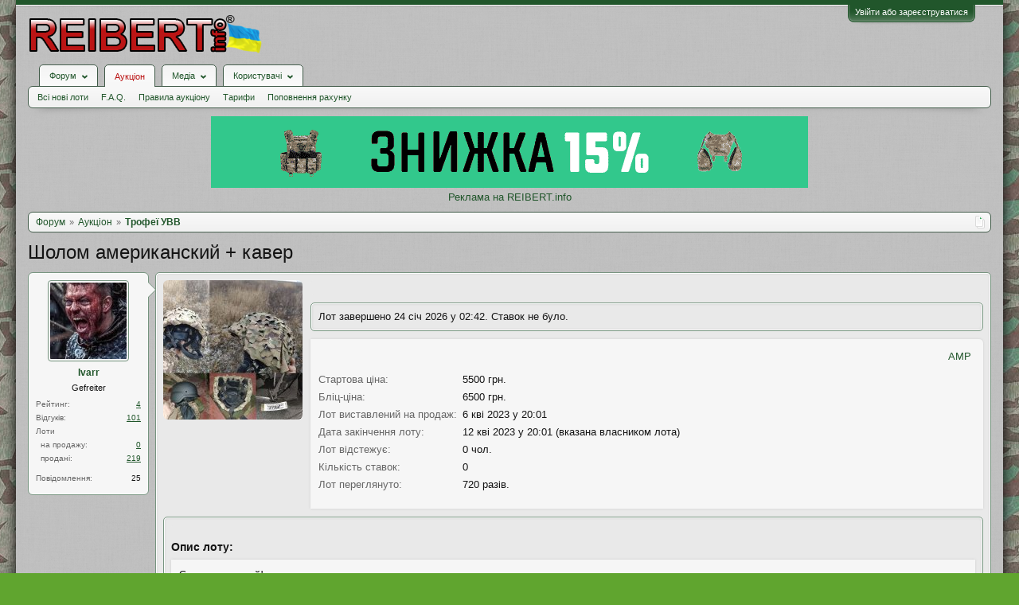

--- FILE ---
content_type: text/html; charset=UTF-8
request_url: https://reibert.info/lots/sholom-amerikanskij-kaver.1019396/
body_size: 19649
content:
<!DOCTYPE html>
<html id="XenForo" lang="uk-UA" dir="LTR" class="Public NoJs GalleryLazyLoader LoggedOut NoSidebar  Responsive" xmlns:fb="http://www.facebook.com/2008/fbml">
<head>
  
    <meta charset="utf-8" />
    <meta http-equiv="X-UA-Compatible" content="IE=Edge,chrome=1" />
    
      <meta name="viewport" content="width=device-width, initial-scale=1" />
    
    
      <base href="https://reibert.info/" />
    

    <title>Шолом американский + кавер | REIBERT.info</title>

    <noscript><style>.JsOnly, .jsOnly { display: none !important; }</style></noscript>
    <link rel="stylesheet" href="css.php?css=xenforo,form,public&amp;style=5&amp;dir=LTR&amp;d=1768299227" />
    <link rel="stylesheet" href="css.php?css=AU_product_list,ak_au_similar_items_activ_lot,ak_au_similar_items_all_new,ak_auction_questions,ak_lot,ak_message_user_info,au_countdown,au_lightbox,bootstrap,cssAukModificator,editor_ui,facebook,login_bar,message_user_info,social_login_buttons,toggleme_auto,toggleme_manual,xengallery_tab_links&amp;style=5&amp;dir=LTR&amp;d=1768299227" />


    

    
	<link href="styles/font-awesome/css/font-awesome.min.css" rel="stylesheet">


    <link rel="icon" href="https://reibert.info/favicon.ico" type="image/x-icon" />
        <link rel="shortcut icon" href="https://reibert.info/favicon.ico" type="image/x-icon" />

        <meta name="msapplication-square70x70logo" content="https://reibert.info/styles/soft_responsive/xenforo/favicon/windows-icon-70-70.png">

        <link rel="apple-touch-icon" href="https://reibert.info/styles/soft_responsive/xenforo/favicon/touch-icon-iphone.png"/>
        <link rel="apple-touch-icon" href="https://reibert.info/styles/soft_responsive/xenforo/favicon/apple-touch-icon.png" />
        <link rel="apple-touch-icon" sizes="57x57" href="https://reibert.info/styles/soft_responsive/xenforo/favicon/apple-touch-icon-57x57.png" />
        <link rel="apple-touch-icon" sizes="152x152" href="https://reibert.info/styles/soft_responsive/xenforo/favicon/touch-icon-ipad.png" />
        <link rel="apple-touch-icon" sizes="180x180" href="https://reibert.info/styles/soft_responsive/xenforo/favicon/touch-icon-iphone-retina.png" />
        <link rel="apple-touch-icon" sizes="167x167" href="https://reibert.info/styles/soft_responsive/xenforo/favicon/touch-icon-ipad-retina.png" />

        <link rel="apple-touch-icon-precomposed" href="https://reibert.info/styles/soft_responsive/xenforo/favicon/apple-touch-icon-precomposed.png" />
        <link rel="apple-touch-icon-precomposed" sizes="57x57" href="https://reibert.info/styles/soft_responsive/xenforo/favicon/apple-touch-icon-57x57-precomposed.png" />
    <link rel="alternate" type="application/rss+xml" title="RSS-стрічка для REIBERT.info" href="forums/-/index.rss" />
    
    
    <meta property="og:site_name" content="REIBERT.info"/>

	<meta property="og:image" content="https://reibert.info/data/attachments/21572/21572082-a70dda967dc3dfb9195473a36f5f7255.jpg"/>
	<meta name="twitter:image" content="https://reibert.info/data/attachments/21572/21572082-a70dda967dc3dfb9195473a36f5f7255.jpg">
	
<meta property="og:image:width" content="540">
<meta property="og:image:height" content="282">
<meta property="og:type" content="product"/>
<meta property="og:url" content="https://reibert.info/lots/sholom-amerikanskij-kaver.1019396/"/>
<meta property="og:title" content="Шолом американский + кавер"/>

	<meta property="og:description" content="Стан дуже гарний!"/>



	<meta property="fb:app_id" content="456922037729820"/>


    <meta http-equiv="cache-control" content="no-cache, no-store, must-revalidate">
<meta http-equiv="pragma" content="no-cache">
<meta http-equiv="expires" content="0">

  
        <!-- App Indexing for Google Search -->
        <link href="android-app://com.quoord.tapatalkpro.activity/tapatalk/reibert.info?location=index&page=1&perpage=20&channel=google-indexing" rel="alternate" />
        <link href="ios-app://307880732/tapatalk/reibert.info?location=index&page=1&perpage=20&channel=google-indexing" rel="alternate" />
        
         <link href="/var/www/reibert.info/mobiquo/smartbanner/manifest.json" rel="manifest">
         
        <meta name="apple-itunes-app" content="app-id=307880732, affiliate-data=at=10lR7C, app-argument=tapatalk://reibert.info?location=index&page=1&perpage=20" />
        



</head>

<body data-floating-nav="" data-sidebar-toggle="900px,Бокова панель">


  
    

<div id="loginBar">
	<div class="pageWidth">
		<div class="pageContent">	
			
			<h3 id="loginBarHandle">
				<label for="LoginControl"><a href="login/" class="concealed noOutline">Увійти або зареєструватися</a></label>
			</h3>
			
			<span class="helper"></span>

			
			
		</div>
	</div>
</div>
  

  <div id="headerMover">

    <header>
      


<div id="header">
	
	
	<div id="logoBlock">
	<div class="pageWidth">
		<div class="pageContent">
			
			
			<div id="logo"><div><a href="https://reibert.info/">
				<span></span>
				<img class="lazyload" data-src="styles/soft_responsive/xenforo/reibert/logo.png" alt="REIBERT.info" />
				
			</a></div></div>
			
			<span class="helper"></span>
			
		</div>
	</div>
</div>


	
	



	
	


<div id="navigationContainer">
<div id="navigation" class="pageWidth ">
	<div class="pageContent">
		<nav>

<div class="navTabs">
	<ul class="publicTabs">
	
		<!-- home -->
		
		

		<!-- extra tabs: home -->
		
		
		
		<!-- forums -->
		
			<li class="navTab forums Popup PopupControl PopupClosed">
			
				
					<a href="https://reibert.info/forums/" class="navLink forumsPopup" rel="Menu"><strong>Форум</strong></a>
					
					<div class="Menu JsOnly tabMenu forumsTabLinks" id="ForumsMenu">
						<div class="primaryContent menuHeader">
							<h3>Форум</h3>
							<div class="muted">Швидкі посилання</div>
						</div>
				
					
					

					<ul class="secondaryContent blockLinksList">
					
						
						
						
						<li><a href="find-new/posts" rel="nofollow">Останні повідомлення</a></li>
						

					
					</ul>

					
					
				</div>
			</li>
		
		
		
		<!-- extra tabs: middle -->
		
		
			
				<li class="navTab auctions selected">
			
				
					<a href="." class="navLink">Аукціон</a>
					<div class="tabLinks">
				
					
					

					<ul class="secondaryContent blockLinksList">
    
    
        <li><a class="ak_au_new_lots" href="?order=date&amp;filter_new_lots=1">Всі нові лоти</a></li>
    

    

    

    <li><a href="forums/aukcion-reibert-info.492/?prefix_id=20">F.A.Q.</a></li>

    <li><a href="threads/pravila-aukciona-reibert.596833/">Правила аукціону</a></li>

    <li><a href="threads/tarify-aukciona.905644/">Тарифи</a></li>
    <li><a href="credits/">Поповнення рахунку</a></li>

</ul>

					
					
						
						
					
				</div>
			</li>
			
		
			
				<li class="navTab xengallery Popup PopupControl PopupClosed">
			
				
					<a href="https://reibert.info/media/" class="navLink extraPopup" rel="Menu"><strong>Медіа</strong></a>
					
					<div class="Menu JsOnly tabMenu xengalleryTabLinks">
						<div class="primaryContent menuHeader">
							<h3>Медіа</h3>
							<div class="muted">Швидкі посилання</div>
						</div>
				
					
					

					

<ul class="secondaryContent blockLinksList xengallery">
	
	
	
	
		
		
	
	<li><a href="find-new/media" rel="nofollow">Нові медіа</a></li>
</ul>

					
					
				</div>
			</li>
			
		
		
		
		
		<!-- members -->
		
			<li class="navTab members Popup PopupControl PopupClosed">
			
				<a href="https://reibert.info/members/" class="navLink" rel="Menu"><strong>Користувачі</strong></a>
				
				
				<div class="Menu JsOnly tabMenu membersTabLinks">
					<div class="primaryContent menuHeader">
						<h3>Користувачі</h3>
						<div class="muted">Швидкі посилання</div>
					</div>
					
					

					<ul class="secondaryContent blockLinksList">
					
						<li><a href="members/">Видатні користувачі</a></li>
						
						<li><a href="online/">Зараз на форумі</a></li>
						<li><a href="recent-activity/">Нещодавня активність</a></li>
						<li><a href="find-new/profile-posts">Нові повідомлення профілю</a></li>
					
					</ul>

					
					
				</div>
			</li>
				

		
		<!-- extra tabs: end -->
		


		<!-- responsive popup -->
		<li class="navTab navigationHiddenTabs Popup PopupControl PopupClosed" style="display:none">	
						
			<a rel="Menu" class="navLink NoPopupGadget"><span class="menuIcon">Меню</span></a>
			
			<div class="Menu JsOnly blockLinksList primaryContent" id="NavigationHiddenMenu"></div>
		</li>


		<!-- no selection -->
		
		
	</ul>
	
	
</div>

<span class="helper"></span>


		</nav>	
	</div>
</div>
</div>
	
</div>

      
      
    </header>

    <div id="content" class="ak_lot">
      <div class="pageWidth">
        <div class="pageContent">
          <!-- main content area -->

          

          

          <div class="overflow_container DesktopOnly">
    <p align="center"><a href="https://specprom-kr.com.ua/militari?utm_source=reibert&utm_medium=banner_up" target="_blank" rel="noopener">
            <img class="lazyload" data-src="https://reibert.info/images/specprom750_2.gif" border="0"
                                                    alt="SPECPROM-KR - новинки тактичного спорядження"></a></p>
    <p align="center"><a href="https://reibert.info/threads/398252/">Реклама на REIBERT.info</a></p>
</div>

          
            <div class="breadBoxTop ">
              
              

<script defer="defer" type="application/javascript">

    var showHomeLink = false;
    var selectedTabId = "auctions";
    var homeTabId = {"_response":"forums"};
    var selectedTab = {"title":"\u0410\u0443\u043a\u0446\u0456\u043e\u043d","href":".","linksTemplate":"auction_navigation_tab","can_create_new_lot":true,"visitor":{},"position":"middle"};
    var navigation = [{"href":"auctions\/trofeji-uvv.190\/","value":"\u0422\u0440\u043e\u0444\u0435\u0457 \u0423\u0412\u0412"}];
    var homeTab = {"title":"\u0424\u043e\u0440\u0443\u043c","href":"https:\/\/reibert.info\/forums\/"};
    var homeLink = "https://reibert.info/forums/";
    var phrase_home = "Головна"
    var position = 1

    var obj_breadcrumb_schema_org = {
        "@context": "https://schema.org/",
        "@type": "BreadcrumbList",
        "itemListElement": []
    }


    function createItem(obj){    
        var ob = {
            "@type": "ListItem",
            "position": position,
            "item": {
                "@id": ( obj.link === '.')? window.location.origin : obj.link,
                "name": obj.name,
            }
        }

        position = ++position;

        return ob;
    }

    if (showHomeLink){
        obj_breadcrumb_schema_org.itemListElement.push(createItem(
            {
                name: phrase_home,
                link: homeLink,
            }
        ));
    } else if (selectedTabId != homeTabId){
        obj_breadcrumb_schema_org.itemListElement.push(createItem(
            {
                name: homeTab.title,
                link: homeTab.href,
            }
        ));
    }


    if (selectedTab){
        obj_breadcrumb_schema_org.itemListElement.push(createItem(
            {
                name: selectedTab.title,
                link: selectedTab.href,
            }
        ));
    }

    if (navigation){

        navigation.map(function (item){

            obj_breadcrumb_schema_org.itemListElement.push(createItem(
                {
                    name: item.value,
                    link: window.location.origin +'/'+ item.href,
                }
            ));
        });
    }

    var el = document.createElement('script');
    el.type = 'application/ld+json';
    el.text = JSON.stringify(obj_breadcrumb_schema_org);
    document.head.appendChild(el)

</script>

<nav>
    
        
            
        
    

    <fieldset class="breadcrumb">
        <a href="misc/quick-navigation-menu" class="OverlayTrigger jumpMenuTrigger" data-cacheOverlay="true" title="Відкрити швидку навігацію"><!--Перейти до...--></a>

        <div class="boardTitle"><strong>REIBERT.info</strong></div>

        <span class="crumbs">
			
        <span class="crust homeCrumb">
        <a href="https://reibert.info/forums/" class="crumb"><span>Форум</span></a>
        <span class="arrow"><span></span></span>
        </span>
        

        
            <span class="crust selectedTabCrumb">
            <a href="." class="crumb"><span>Аукціон</span></a>
            <span class="arrow"><span>&gt;</span></span>
            </span>
        

        
            
                <span class="crust">
                <a href="auctions/trofeji-uvv.190/" class="crumb"><span>Трофеї УВВ</span></a>
                <span class="arrow"><span>&gt;</span></span>
                </span>
            
        
        </span>
    </fieldset>
</nav>


            </div>
          

          










          <!--[if lt IE 8]>
          <p class="importantMessage">Ви використовуєте застарілий браузер. Цей та інші сайти можуть Відображатися в ньому некоректно.<br />Необхідно оновити браузер або спробувати використовувати <a href="https://www.google.com/chrome" target="_blank">інший</a>.</p>
          <![endif]-->

          
            
	

	

          

          
            
              <!-- h1 title, description -->
              <div class="titleBar">
                
                <h1>
    
    Шолом американский + кавер
    
    
    
    
    
</h1>

                
              </div>
            
          

          

          <!-- main template -->
          

<link rel="amphtml" href="https://reibert.info/lots-amp/sholom-amerikanskij-kaver.1019396/">



<script type="application/javascript">
    var lots = {"auction_id":1019396,"user_id":277345,"title":"\u0428\u043e\u043b\u043e\u043c \u0430\u043c\u0435\u0440\u0438\u043a\u0430\u043d\u0441\u043a\u0438\u0439 + \u043a\u0430\u0432\u0435\u0440","message":"\u0421\u0442\u0430\u043d \u0434\u0443\u0436\u0435 \u0433\u0430\u0440\u043d\u0438\u0439!","status":"nosale","archived":0,"image":"-1","min_bid":5500,"buy_now":null,"bids":0,"sales":0,"availability":1,"top_bid":0,"top_bidder":0,"placement_date":1680800475,"expiration_date":1681318875,"disadvantage":"<p>\u041f\u043e \u0444\u043e\u0442\u043e<\/p>","data_array":"a:0:{}","count_question":2,"auction_category_id":190,"delivery_id":0,"delivery_info":"","delivery_nal_pay":0,"payment_id":0,"payment_info":"","isdel":0,"del_reason":null,"expired_flag":3,"no_pay_time":0,"new_expiration_date":0,"reedit_count":5,"have_waitforpay_alert":0,"have_send_alert":0,"have_take_alert":0,"have_buyer_take_alert":0,"count_lot_watch":0,"auto_reedit_lot":0,"auto_reedit_count":5,"buyout_price":6500,"premature_sale":0,"union_price":5500,"have_nal_pay":0,"is_interesting":1,"no_interesting":0,"payment_deadline_clicks":0,"wait_confirm_clicks":0,"copy":0,"quantity_copies":0,"duplicate_lot":0,"lot_type":0,"prefix_id":0,"date_of_sale":0,"auto_promotion_lot":0,"send_interesting_lot":0,"first_min_bid":6000,"first_buyout_price":7500,"allow_offer_price":1,"hide_lot":0,"only_positive_balance":0,"lot_status_date":1681318918,"bid_id":null,"bid_auction_id":null,"bid_user_id":null,"amount":null,"bid_status":null,"bid_data_array":null,"auction_amount":1,"balance":1,"only_cod":0,"only_not_ignore":0,"only_over_one_month":0,"image_order":false,"status_promotion":null,"end_promotion":null,"type_promotion":null,"promotion_id":null,"price_promotion":null,"primary_image":{"attachment_id":22630807,"data_id":21572082,"content_type":"lots","content_id":1019396,"attach_date":1678176810,"temp_hash":"","unassociated":0,"view_count":370,"primary_image":1,"filename":"23F883E3-E915-438B-BDB1-783925AA0819.jpeg","file_size":4190744,"file_hash":"a70dda967dc3dfb9195473a36f5f7255","file_path":"%INTERNAL%\/lots\/%FLOOR%\/%DATA_ID%-%HASH%.data","width":4096,"height":4096,"thumbnail_width":175,"thumbnail_height":175,"thumbnailUrl":"data\/attachments\/21572\/21572082-a70dda967dc3dfb9195473a36f5f7255.jpg","deleteUrl":"attachments\/23f883e3-e915-438b-bdb1-783925aa0819-jpeg.22630807\/delete","viewUrl":"attachments\/23f883e3-e915-438b-bdb1-783925aa0819-jpeg.22630807\/","extension":"jpeg","order":6},"attachments":{"22630787":{"attachment_id":22630787,"data_id":21572062,"content_type":"lots","content_id":1019396,"attach_date":1678176704,"temp_hash":"","unassociated":0,"view_count":191,"primary_image":0,"filename":"05E34FBE-AE76-438D-A2DF-E457AC511386.jpeg","file_size":243284,"file_hash":"9dfbec073c08a35ce4b84fdffd7cdf55","file_path":"%INTERNAL%\/lots\/%FLOOR%\/%DATA_ID%-%HASH%.data","width":960,"height":1280,"thumbnail_width":131,"thumbnail_height":175,"thumbnailUrl":"data\/attachments\/21572\/21572062-9dfbec073c08a35ce4b84fdffd7cdf55.jpg","deleteUrl":"attachments\/05e34fbe-ae76-438d-a2df-e457ac511386-jpeg.22630787\/delete","viewUrl":"attachments\/05e34fbe-ae76-438d-a2df-e457ac511386-jpeg.22630787\/","extension":"jpeg","order":6},"22630797":{"attachment_id":22630797,"data_id":21572072,"content_type":"lots","content_id":1019396,"attach_date":1678176726,"temp_hash":"","unassociated":0,"view_count":192,"primary_image":0,"filename":"2DDFDC33-EB99-4C2E-80AA-C5E65438415D.jpeg","file_size":248660,"file_hash":"03bfdfe71815639c4ef4a1d80aeab562","file_path":"%INTERNAL%\/lots\/%FLOOR%\/%DATA_ID%-%HASH%.data","width":960,"height":1280,"thumbnail_width":131,"thumbnail_height":175,"thumbnailUrl":"data\/attachments\/21572\/21572072-03bfdfe71815639c4ef4a1d80aeab562.jpg","deleteUrl":"attachments\/2ddfdc33-eb99-4c2e-80aa-c5e65438415d-jpeg.22630797\/delete","viewUrl":"attachments\/2ddfdc33-eb99-4c2e-80aa-c5e65438415d-jpeg.22630797\/","extension":"jpeg","order":6},"22630798":{"attachment_id":22630798,"data_id":21572073,"content_type":"lots","content_id":1019396,"attach_date":1678176726,"temp_hash":"","unassociated":0,"view_count":190,"primary_image":0,"filename":"298093CC-8B08-4B3D-BB41-CDE0E1E16022.jpeg","file_size":183947,"file_hash":"f149ffcdc38b5b8ddf6a586890a49f4f","file_path":"%INTERNAL%\/lots\/%FLOOR%\/%DATA_ID%-%HASH%.data","width":960,"height":1280,"thumbnail_width":131,"thumbnail_height":175,"thumbnailUrl":"data\/attachments\/21572\/21572073-f149ffcdc38b5b8ddf6a586890a49f4f.jpg","deleteUrl":"attachments\/298093cc-8b08-4b3d-bb41-cde0e1e16022-jpeg.22630798\/delete","viewUrl":"attachments\/298093cc-8b08-4b3d-bb41-cde0e1e16022-jpeg.22630798\/","extension":"jpeg","order":6},"22630799":{"attachment_id":22630799,"data_id":21572074,"content_type":"lots","content_id":1019396,"attach_date":1678176726,"temp_hash":"","unassociated":0,"view_count":184,"primary_image":0,"filename":"DB70ECED-FEAF-428C-A4C7-79FB6CE2D9B4.jpeg","file_size":307106,"file_hash":"e9839b52b5ddc5b6db045c1f3ef851f4","file_path":"%INTERNAL%\/lots\/%FLOOR%\/%DATA_ID%-%HASH%.data","width":960,"height":1280,"thumbnail_width":131,"thumbnail_height":175,"thumbnailUrl":"data\/attachments\/21572\/21572074-e9839b52b5ddc5b6db045c1f3ef851f4.jpg","deleteUrl":"attachments\/db70eced-feaf-428c-a4c7-79fb6ce2d9b4-jpeg.22630799\/delete","viewUrl":"attachments\/db70eced-feaf-428c-a4c7-79fb6ce2d9b4-jpeg.22630799\/","extension":"jpeg","order":6},"22630807":{"attachment_id":22630807,"data_id":21572082,"content_type":"lots","content_id":1019396,"attach_date":1678176810,"temp_hash":"","unassociated":0,"view_count":370,"primary_image":1,"filename":"23F883E3-E915-438B-BDB1-783925AA0819.jpeg","file_size":4190744,"file_hash":"a70dda967dc3dfb9195473a36f5f7255","file_path":"%INTERNAL%\/lots\/%FLOOR%\/%DATA_ID%-%HASH%.data","width":4096,"height":4096,"thumbnail_width":175,"thumbnail_height":175,"thumbnailUrl":"data\/attachments\/21572\/21572082-a70dda967dc3dfb9195473a36f5f7255.jpg","deleteUrl":"attachments\/23f883e3-e915-438b-bdb1-783925aa0819-jpeg.22630807\/delete","viewUrl":"attachments\/23f883e3-e915-438b-bdb1-783925aa0819-jpeg.22630807\/","extension":"jpeg","order":6}},"extra_data":[],"open_disput_count":0,"current_price":5500,"messageHtml":"\u0421\u0442\u0430\u043d \u0434\u0443\u0436\u0435 \u0433\u0430\u0440\u043d\u0438\u0439!"};
    var obj_ak_lot = {
        "@context": "https://schema.org/",
        "@type": "Product",
        "name": "Шолом американский + кавер",
        "image": "https://reibert.info/attachments/23f883e3-e915-438b-bdb1-783925aa0819-jpeg.22630807/",
        "description": lots.message,
        "category": "Трофеї УВВ",
        "disambiguatingDescription": "Трофеї української визвольної війни! Здобуті на полях битв на території України після 24 лютого 2022 року.",
        "offers": {
            "@type": "AggregateOffer",
            "lowPrice": "5500",
            "price": "5500",
            "priceCurrency": "UAH",
            "availabilityEnds": "12 кві 2023 у 20:01",
            "url": "https://reibert.info/lots/sholom-amerikanskij-kaver.1019396/",
        },
        "startDate": "6 кві 2023 у 20:01"
    };

    var el = document.createElement('script');
    el.type = 'application/ld+json';
    el.text = JSON.stringify(obj_ak_lot);
    document.head.appendChild(el)
</script>








<!--marlboro-->



<!--marlboro and-->






    






<script defer="defer" type="application/javascript">
    var obj_shema_org = {
        "@context": "https://schema.org/",
        "@type": "Person",
        "name": "Ivarr",
        "image": "https://reibert.info/data/avatars/m/277/277345.jpg?1662055209",
        "jobTitle": "Gefreiter",
        "gender": "Чоловіча"
    };


    var el = document.createElement('script');
    el.type = 'application/ld+json';
    el.text = JSON.stringify(obj_shema_org);
    document.head.appendChild(el)
</script>


<div class="messageUserInfo">
    <div class="messageUserBlock">
        
            <div class="avatarHolder">
                <span class="helper"></span>
                <a href="members/ivarr.277345/" class="avatar Av277345m" data-avatarhtml="true"><img src="data/avatars/m/277/277345.jpg?1662055209" width="96" height="96" alt="Ivarr" /></a>
                
                <!-- slot: message_user_info_avatar -->
            </div>
        

        
            
                <h3 class="userText">
                    <a href="members/ivarr.277345/" class="username" dir="auto">Ivarr</a>
                    <em class="userTitle">Gefreiter</em>
                    
                    <!-- slot: message_user_info_text -->
                </h3>
            

    <div class="extraUserInfo extraUserInfo-auction">
        <dl class="pairsJustified">
            <dt>Рейтинг:</dt>
            <dd><a style="text-decoration:underline;" href="members/277345#auction_tab">4</a></dd>
        </dl>
        
            <dl class="pairsJustified">
                <dt>Відгуків:</dt>
                <dd><a style="text-decoration:underline;" href="auction-history/reviews?user_id=277345">101</a></dd>
            </dl>
        
        <dl class="pairsJustified lots">
            <dt>Лоти</dt>
            <dd></dd>
        </dl>
        <dl class="pairsJustified extra">
            <dt>&nbsp;&nbsp;на продажу:</dt>
            <dd><a style="text-decoration:underline;" href="auction/ivarr.277345/">0</a></dd>
        </dl>
        <dl class="pairsJustified extra">
            <dt>&nbsp;&nbsp;продані:</dt>
            <dd><a style="text-decoration:underline;" href="auction/ivarr.277345/sold">219</a></dd>
        </dl>
    </div>


            
                <div class="extraUserInfo">
                    
                        
                            

                            

                            
                                <dl class="pairsJustified">
                                    <dt>Повідомлення:</dt>
                                    <dd><a href="search/member?user_id=277345" class="concealed" rel="nofollow">25</a></dd>
                                </dl>
                            

                            

                            


                            

                            

                            


                            

                            

                        
                        
                    
                </div>
            

        

        <span class="arrow"><span></span></span>
    </div>
</div>

<div id="lot_page" class="primaryContent">

    
        <div class="primary_image">
            <a class="LbTrigger" data-href="misc/lightbox" target="_blank" href="attachments/23f883e3-e915-438b-bdb1-783925aa0819-jpeg.22630807/">
                <img src="data/attachments/21572/21572082-a70dda967dc3dfb9195473a36f5f7255.jpg" alt="Шолом американский + кавер" class="LbImage"/>
            </a>
        </div>
    

    <div class="mixdata">
        





    
         <div class="AuctionInfo primaryContent">
                

                

                
            </div>
    
    
        
    

    
        <div class="primaryContent">
            Лот завершено 24 січ 2026 у 02:42. Ставок не було.
        </div>
    

        <div class="AuctionInfo primaryContent primary_info">

    <div class="top_content_main">
    <div class="first_block">
        <div id="user_panel">
            <a class="primary"
               href="https://reibert.info/lots-amp/sholom-amerikanskij-kaver.1019396/">AMP</a>
            
        </div>
    </div>
</div>





    

    <div class="section">

        

<div class="primaryInfoText primaryShortInfoGrid">
    <div>
        <span class="lot_page__primary_info__fieldName">
            Стартова ціна:
        </span>
    </div>
    <div>
        5500 грн.
    </div>
</div>


    <div class="primaryInfoText primaryShortInfoGrid">
        <div>
            <span class="lot_page__primary_info__fieldName">
                Бліц-ціна:
            </span>
        </div>
        <div>
            6500 грн.
        </div>
    </div>
    

<div class="primaryInfoText primaryInfoGrid">
    <div>
        <span class="lot_page__primary_info__fieldName">
            Лот виставлений на продаж:
        </span>
    </div>
    <div>
        6 кві 2023 у 20:01
    </div>
</div>
<div class="primaryInfoText primaryInfoGrid">
    <div>
                <span class="lot_page__primary_info__fieldName">
                    Дата закінчення лоту:
                </span>
    </div>
    <div>
        
            12 кві 2023 у 20:01 (вказана власником лота)
            
    </div>
</div>



<div class="primaryInfoText primaryShortInfoGrid">
    <div>
                <span class="lot_page__primary_info__fieldName">
                    Лот відстежує:
                </span>
    </div>
    <div>
        0 чол.
    </div>
</div>



<div class="primaryInfoText primaryShortInfoGrid">
    <div>
                <span class="lot_page__primary_info__fieldName">
                    Кількість ставок:
                </span>
    </div>
    <div>
        0
    </div>
</div>

<div class="primaryInfoText primaryShortInfoGrid">
    <div>
                <span class="lot_page__primary_info__fieldName">
                    Лот переглянуто:
                </span>
    </div>
    <div>
        
            720 разів.
        
    </div>
</div>



        

        


        
    </div>

    
<div class="section bid_button">
    

    

    



    

        

        

        

        

        
            
        

        

    
</div>




    
</div>

    </div>
    <div class="section secondaryInfoData">
        
    
        

        

    









<div class="primaryContent">
    
           <div class="secondaryContent">
        <h3 class="textHeading">
            Опис лоту:
        </h3>
        <article>
            <blockquote class="messageText ugc baseHtml">
               Стан дуже гарний!
            </blockquote>
        </article>
    </div>
    
    
           <div class="secondaryContent">
        <h3 class="textHeading">
            Недоліки лоту:
        </h3>
        <article>
            <blockquote class="messageText ugc baseHtml">
               <p>По фото</p>
            </blockquote>
        </article>
    </div>
    
</div>
<div class="primaryContent">
    <h3 class="textHeading">Додаткові зображення лоту:</h3>
    <div id="gallery">
        
            
                <a class="LbTrigger" data-href="misc/lightbox" target="_blank" href="attachments/05e34fbe-ae76-438d-a2df-e457ac511386-jpeg.22630787/">
                    <img src="data/attachments/21572/21572062-9dfbec073c08a35ce4b84fdffd7cdf55.jpg" alt="Шолом американский + кавер" class="LbImage"/>
                </a>
            
        
            
                <a class="LbTrigger" data-href="misc/lightbox" target="_blank" href="attachments/2ddfdc33-eb99-4c2e-80aa-c5e65438415d-jpeg.22630797/">
                    <img src="data/attachments/21572/21572072-03bfdfe71815639c4ef4a1d80aeab562.jpg" alt="Шолом американский + кавер" class="LbImage"/>
                </a>
            
        
            
                <a class="LbTrigger" data-href="misc/lightbox" target="_blank" href="attachments/298093cc-8b08-4b3d-bb41-cde0e1e16022-jpeg.22630798/">
                    <img src="data/attachments/21572/21572073-f149ffcdc38b5b8ddf6a586890a49f4f.jpg" alt="Шолом американский + кавер" class="LbImage"/>
                </a>
            
        
            
                <a class="LbTrigger" data-href="misc/lightbox" target="_blank" href="attachments/db70eced-feaf-428c-a4c7-79fb6ce2d9b4-jpeg.22630799/">
                    <img src="data/attachments/21572/21572074-e9839b52b5ddc5b6db045c1f3ef851f4.jpg" alt="Шолом американский + кавер" class="LbImage"/>
                </a>
            
        
            
        
    </div>
</div>



<div class="secondaryContent">
    <div id="similarlist">


        


        
            <noindex>
<div class="similar_items_all">
    <div class="iheader_block">
        <div class="ilink">


        </div>
        <div class="iheader"><h3 class="textHeading">Інші схожі лоти</h3></div>
    </div>
    <ol>
        
            <li class="secondaryContent">

                <div class="iimage auctionimage">
                    <a href="lots/ulamok-gelikoptera-mi-35m-rf-95290.1045226/">
                        <img src="data/attachments/21814/21814557-abbfdd402753c3d1d4ae33a86ba52e7c.jpg" alt="Уламок гелікоптера МІ-35м RF-95290."  class="avatar"/>
                    </a>
                </div>
                <div class="iinfo">
                    <div class="ititle"><a  style="font-weight: bold;" href="lots/ulamok-gelikoptera-mi-35m-rf-95290.1045226/">Уламок гелікоптера МІ-35м RF-95290.</a></div>
                    
                    <div class="secondRow">
                        <div class="idesc">Пропоную Вам уламки з Російського транспортно-штурмового гелікоптера...</div>
                    </div>
                </div>
                <div class="iprice">3000 грн.</div>
            </li>
        
            <li class="secondaryContent">

                <div class="iimage auctionimage">
                    <a href="lots/dinamicheskaja-zaschita-tanka-kontakt-1.1443034/">
                        <img src="data/attachments/25226/25226700-b7e69728fd8e907c9f85efb1ad1dae26.jpg" alt="Динамическая защита танка &quot;Контакт 1&quot;"  class="avatar"/>
                    </a>
                </div>
                <div class="iinfo">
                    <div class="ititle"><a  style="font-weight: bold;" href="lots/dinamicheskaja-zaschita-tanka-kontakt-1.1443034/">Динамическая защита танка &quot;Контакт 1&quot;</a></div>
                    
                        <div class="secondRow" style="font-weight: bold;">
                            (в наявності 4 шт.)
                        </div>
                    
                    <div class="secondRow">
                        <div class="idesc">Короб динамической защиты танка
Пустой без ВВ.
Цена за 1штуку</div>
                    </div>
                </div>
                <div class="iprice">200 грн.</div>
            </li>
        
            <li class="secondaryContent">

                <div class="iimage auctionimage">
                    <a href="lots/takticheskaja-sumka-cherez-plecho.1379682/">
                        <img src="data/attachments/23808/23808826-2763d1072ad12b0a969a6c97ef8a9156.jpg" alt="Тактическая сумка через плечо"  class="avatar"/>
                    </a>
                </div>
                <div class="iinfo">
                    <div class="ititle"><a  style="font-weight: bold;" href="lots/takticheskaja-sumka-cherez-plecho.1379682/">Тактическая сумка через плечо</a></div>
                    
                    <div class="secondRow">
                        <div class="idesc">Сумка не фастексах с Молли и велкро.</div>
                    </div>
                </div>
                <div class="iprice">649 грн.</div>
            </li>
        
            <li class="secondaryContent">

                <div class="iimage auctionimage">
                    <a href="lots/servoprivody-ot-shaxeda-136.1691621/">
                        <img src="data/attachments/26181/26181006-d627f148367b78cce2f22e259e0b674e.jpg" alt="Сервоприводы от Шахеда 136"  class="avatar"/>
                    </a>
                </div>
                <div class="iinfo">
                    <div class="ititle"><a  style="font-weight: bold;" href="lots/servoprivody-ot-shaxeda-136.1691621/">Сервоприводы от Шахеда 136</a></div>
                    
                    <div class="secondRow">
                        <div class="idesc">Сервоприводы от Шахеда</div>
                    </div>
                </div>
                <div class="iprice">550 грн.</div>
            </li>
        
            <li class="secondaryContent">

                <div class="iimage auctionimage">
                    <a href="lots/shapka-ta-baf-kacapa.1690988/">
                        <img src="data/attachments/25898/25898059-c4cca81d627627bd0b1c3636ca2d2984.jpg" alt="Шапка та баф кацапа"  class="avatar"/>
                    </a>
                </div>
                <div class="iinfo">
                    <div class="ititle"><a  style="font-weight: bold;" href="lots/shapka-ta-baf-kacapa.1690988/">Шапка та баф кацапа</a></div>
                    
                    <div class="secondRow">
                        <div class="idesc">Кацапське. Для музею чи інших цілей</div>
                    </div>
                </div>
                <div class="iprice">250 грн.</div>
            </li>
        
            <li class="secondaryContent">

                <div class="iimage auctionimage">
                    <a href="lots/oskolok-pidarskoji-120-mm-minometki.1582342/">
                        <img src="data/attachments/25547/25547799-bc9e078f896aa734421ea448da409fd2.jpg" alt="Осколок підарської 120 мм.мінометки."  class="avatar"/>
                    </a>
                </div>
                <div class="iinfo">
                    <div class="ititle"><a  style="font-weight: bold;" href="lots/oskolok-pidarskoji-120-mm-minometki.1582342/">Осколок підарської 120 мм.мінометки.</a></div>
                    
                    <div class="secondRow">
                        <div class="idesc">Все по фото.Для створення виставок та інших по об&amp;#039;єктів.хороший...</div>
                    </div>
                </div>
                <div class="iprice">300 грн.</div>
            </li>
        
            <li class="secondaryContent">

                <div class="iimage auctionimage">
                    <a href="lots/svitlomaskuvannja.1627196/">
                        <img src="data/attachments/25800/25800277-9b66c81a000c3281e406184ef694634a.jpg" alt="Світломаскування"  class="avatar"/>
                    </a>
                </div>
                <div class="iinfo">
                    <div class="ititle"><a  style="font-weight: bold;" href="lots/svitlomaskuvannja.1627196/">Світломаскування</a></div>
                    
                    <div class="secondRow">
                        <div class="idesc">Трофейний фонарик та світломаскувальні  кришки задніх стопів автомобілю.</div>
                    </div>
                </div>
                <div class="iprice">600 грн.</div>
            </li>
        
            <li class="secondaryContent">

                <div class="iimage auctionimage">
                    <a href="lots/samonaduvajuschisja-kovrik-s-pozicij.1710748/">
                        <img src="data/attachments/26290/26290615-276f905aed90193ee7eb12bb190f2ef7.jpg" alt="Самонадувающися коврик  с позиций"  class="avatar"/>
                    </a>
                </div>
                <div class="iinfo">
                    <div class="ititle"><a  style="font-weight: bold;" href="lots/samonaduvajuschisja-kovrik-s-pozicij.1710748/">Самонадувающися коврик  с позиций</a></div>
                    
                    <div class="secondRow">
                        <div class="idesc">Самонадувающися коврик  с позиций
Видимых рождений не наблюдается</div>
                    </div>
                </div>
                <div class="iprice">500 грн.</div>
            </li>
        
            <li class="secondaryContent">

                <div class="iimage auctionimage">
                    <a href="lots/tri-prilada-s-bronetexniki-orkiv.1732527/">
                        <img src="data/attachments/25795/25795946-28a34b1e1ac1f6528242d02087e94d24.jpg" alt="Три прилада с бронетехніки орків"  class="avatar"/>
                    </a>
                </div>
                <div class="iinfo">
                    <div class="ititle"><a  style="font-weight: bold;" href="lots/tri-prilada-s-bronetexniki-orkiv.1732527/">Три прилада с бронетехніки орків</a></div>
                    
                    <div class="secondRow">
                        <div class="idesc">З трофейної техніки</div>
                    </div>
                </div>
                <div class="iprice">7700 грн.</div>
            </li>
        
            <li class="secondaryContent">

                <div class="iimage auctionimage">
                    <a href="lots/peredavach-video-z-fpv.1675323/">
                        <img src="data/attachments/26083/26083881-74a57ab9fbce0b1ec733967cab5df5d7.jpg" alt="Передавач відео з ФПВ"  class="avatar"/>
                    </a>
                </div>
                <div class="iinfo">
                    <div class="ititle"><a  style="font-weight: bold;" href="lots/peredavach-video-z-fpv.1675323/">Передавач відео з ФПВ</a></div>
                    
                    <div class="secondRow">
                        <div class="idesc">По фото</div>
                    </div>
                </div>
                <div class="iprice">700 грн.</div>
            </li>
        
    </ol>
</div>
</noindex>
        

    </div>
</div>
    
        


    <div class="primaryContent">
        <div class="AuctionInfo section">
            <h3 class="textHeading">Додаткові питання по лоту:</h3>

            

                
    <div class="messageContent message messageInfo secondaryContent
         question">
        <div class="section">
            <span class="DateTime" title="7 бер 2023 у 11:12">7 бер 2023</span>
            
                <span class="textHeading">Запитувач</span>
                

            
        </div>
        <div id="439748" class="messageText ugc baseHtml">

            

            <article>
                <blockquote class="messageText ugc baseHtml">
                    Який розмір в неї ?
                </blockquote>
            </article>

        </div>

        <div class="hidden_input439748 questionEditorBlock">
            <form class="xenAu AutoValidator" data-redirect="on" method="post"
                  action="/question-manager/Addpost">
                <fieldset>

                    <input type="hidden" value="439748" name="parrent[id_question_lot]">
                    <input type="hidden" value="0" name="parrent[user_id]">
                    <input type="hidden" value="Який розмір в неї ?" name="parrent[questions]">
                    
                    <input type="hidden" value="1019396" name="auction_id">

                    
                    <div class="editorSection439748"></div>
                    <div class="section">
                        <input class="button primary" type="submit" accesskey="s"
                               value="Надіслати відповідь">
                        <input value="Загрузить файл" class="button btnGoBtnUpload439748"
                               type="button">
                    </div>
                </fieldset>
            </form>
        </div>

        

    </div>


                
                    
                        
    <div class="messageContent message messageInfo secondaryContent
         reply">
        <div class="section">
            <span class="DateTime" title="7 бер 2023 у 11:50">7 бер 2023</span>
            
                <span class="textHeading">Продавець</span>
                

            
        </div>
        <div id="439759" class="messageText ugc baseHtml">

            

            <article>
                <blockquote class="messageText ugc baseHtml">
                    Розміра не виявив <br />
Стандартний, не збільшений
                </blockquote>
            </article>

        </div>

        <div class="hidden_input439759 questionEditorBlock">
            <form class="xenAu AutoValidator" data-redirect="on" method="post"
                  action="/question-manager/Addpost">
                <fieldset>

                    <input type="hidden" value="439759" name="parrent[id_question_lot]">
                    <input type="hidden" value="0" name="parrent[user_id]">
                    <input type="hidden" value="Розміра не виявив 
Стандартний, не збільшений" name="parrent[questions]">
                    
                    <input type="hidden" value="1019396" name="auction_id">

                    
                    <div class="editorSection439759"></div>
                    <div class="section">
                        <input class="button primary" type="submit" accesskey="s"
                               value="Надіслати відповідь">
                        <input value="Загрузить файл" class="button btnGoBtnUpload439759"
                               type="button">
                    </div>
                </fieldset>
            </form>
        </div>

        

    </div>

                    
                

            

            

        </div>
    </div>



<div class="editorSection">
    <div id="editorTemplate">
        
<div>
	
		<textarea name="post_html" id="ctrl_post_html" class="textCtrl MessageEditor BbCodeWysiwygEditor " style="display:none; height: 260px;" data-css-url="css.php?style=5&amp;css=editor_contents&amp;d=1768299227" data-dialog-url="index.php?editor/dialog&amp;style=5"  data-options="{&quot;bbCodes&quot;:[]}"></textarea>
		<noscript><textarea name="post" id="ctrl_post" class="textCtrl MessageEditor " style="height: 260px;"></textarea></noscript>
	
	<input type="hidden" name="_xfRelativeResolver" value="https://reibert.info/lots/sholom-amerikanskij-kaver.1019396/" />
	
</div>





    </div>
</div>





              







    </div>
    
    <input type="hidden" id="auction_id" value="1019396" name="auction_id"/>
    <input type="hidden" value="" name="reedit"/>
</div>





          <div class="overflow_container DesktopOnly">
<p align="center"><a href="https://aftactic.com/hlushnyky-na-akdas-sa9-hp/?utm_source=reibert.info_hlushnyky-na-akdas-sa9-hp&utm_medium=banner&utm_term=hlushnyky-na-akdas-sa9-hp&utm_content=banner_polumiahasnyky&utm_campaign=reibert.info" target="_blank"><img src="https://reibert.info/images/aft_02.gif" border="0" alt="Angry Fish Tactical - виробник cаундмодераторів в Україні"></a></p>
<p align="center"><a href="https://reibert.info/threads/398252/">Реклама на REIBERT.info</a></p>
</div>

          
            <!-- login form, to be moved to the upper drop-down -->




    
    


<form action="login/login" method="post" class="xenForm eAuth" id="login" style="display:none">

    
        <ul id="eAuthUnit">
            
                
        
                    

                        
                        <li><a href="register/facebook?reg=1"
                               class="fbLogin" tabindex="110"><span>Увійти через Facebook</span></a></li>
                    

                    

                    
                
	

	
	
	
		<li><a href="register/google?reg=1" class="googleLogin"><span>Login with Google</span></a></li>
	


            
        </ul>
    

    <div id="status">
    </div>

    <div class="ctrlWrapper">
        <dl class="ctrlUnit">
            <dt><label for="LoginControl">Ваше ім'я або e-mail:</label></dt>
            <dd><input type="text" name="login" id="LoginControl" class="textCtrl" tabindex="101" /></dd>
        </dl>

        
            <dl class="ctrlUnit">
                <dt>
                    <label for="ctrl_password">У Вас вже є обліковий запис?</label>
                </dt>
                <dd>
                    <ul>
                        <li><label for="ctrl_not_registered"><input type="radio" name="register" value="1" id="ctrl_not_registered" tabindex="105" />
                                Немає, зареєструватися зараз.</label></li>
                        <li><label for="ctrl_registered"><input type="radio" name="register" value="0" id="ctrl_registered" tabindex="105" checked="checked" class="Disabler" />
                                Так, мій пароль:</label></li>
                        <li id="ctrl_registered_Disabler">
                            <input type="password" name="password" class="textCtrl" id="ctrl_password" tabindex="102" />
                            <div class="lostPassword"><a href="lost-password/" class="OverlayTrigger OverlayCloser" tabindex="106">Забули пароль?</a></div>
                        </li>
                    </ul>
                </dd>
            </dl>
            

        <dl class="ctrlUnit submitUnit">
            <dt></dt>
            <dd>
                <input type="submit" class="button primary" value="Вхід" tabindex="104" data-loginPhrase="Вхід" data-signupPhrase="Реєстрація" />
                <label for="ctrl_remember" class="rememberPassword"><input type="checkbox" name="remember" value="1" id="ctrl_remember" tabindex="103" /> Запам'ятати мене</label>
            </dd>
        </dl>
    </div>

    <input type="hidden" name="cookie_check" value="1" />
    <input type="hidden" name="redirect" value="/lots/sholom-amerikanskij-kaver.1019396/" />
    <input type="hidden" name="_xfToken" value="" />

</form>
          

          

      
        <div class="breadBoxBottom">

<script defer="defer" type="application/javascript">

    var showHomeLink = false;
    var selectedTabId = "auctions";
    var homeTabId = {"_response":"forums"};
    var selectedTab = {"title":"\u0410\u0443\u043a\u0446\u0456\u043e\u043d","href":".","linksTemplate":"auction_navigation_tab","can_create_new_lot":true,"visitor":{},"position":"middle"};
    var navigation = [{"href":"auctions\/trofeji-uvv.190\/","value":"\u0422\u0440\u043e\u0444\u0435\u0457 \u0423\u0412\u0412"}];
    var homeTab = {"title":"\u0424\u043e\u0440\u0443\u043c","href":"https:\/\/reibert.info\/forums\/"};
    var homeLink = "https://reibert.info/forums/";
    var phrase_home = "Головна"
    var position = 1

    var obj_breadcrumb_schema_org = {
        "@context": "https://schema.org/",
        "@type": "BreadcrumbList",
        "itemListElement": []
    }


    function createItem(obj){    
        var ob = {
            "@type": "ListItem",
            "position": position,
            "item": {
                "@id": ( obj.link === '.')? window.location.origin : obj.link,
                "name": obj.name,
            }
        }

        position = ++position;

        return ob;
    }

    if (showHomeLink){
        obj_breadcrumb_schema_org.itemListElement.push(createItem(
            {
                name: phrase_home,
                link: homeLink,
            }
        ));
    } else if (selectedTabId != homeTabId){
        obj_breadcrumb_schema_org.itemListElement.push(createItem(
            {
                name: homeTab.title,
                link: homeTab.href,
            }
        ));
    }


    if (selectedTab){
        obj_breadcrumb_schema_org.itemListElement.push(createItem(
            {
                name: selectedTab.title,
                link: selectedTab.href,
            }
        ));
    }

    if (navigation){

        navigation.map(function (item){

            obj_breadcrumb_schema_org.itemListElement.push(createItem(
                {
                    name: item.value,
                    link: window.location.origin +'/'+ item.href,
                }
            ));
        });
    }

    var el = document.createElement('script');
    el.type = 'application/ld+json';
    el.text = JSON.stringify(obj_breadcrumb_schema_org);
    document.head.appendChild(el)

</script>

<nav>
    
        
            
        
    

    <fieldset class="breadcrumb">
        <a href="misc/quick-navigation-menu" class="OverlayTrigger jumpMenuTrigger" data-cacheOverlay="true" title="Відкрити швидку навігацію"><!--Перейти до...--></a>

        <div class="boardTitle"><strong>REIBERT.info</strong></div>

        <span class="crumbs">
			
        <span class="crust homeCrumb">
        <a href="https://reibert.info/forums/" class="crumb"><span>Форум</span></a>
        <span class="arrow"><span></span></span>
        </span>
        

        
            <span class="crust selectedTabCrumb">
            <a href="." class="crumb"><span>Аукціон</span></a>
            <span class="arrow"><span>&gt;</span></span>
            </span>
        

        
            
                <span class="crust">
                <a href="auctions/trofeji-uvv.190/" class="crumb"><span>Трофеї УВВ</span></a>
                <span class="arrow"><span>&gt;</span></span>
                </span>
            
        
        </span>
    </fieldset>
</nav>

</div>
      

      

    </div>
  </div>
  </div>

  </div>

  <footer id="forumFooter">
    
    


	<div class="footer">
		<div class="pageWidth">
			<div class="pageContent">
				
					<dl class="choosers">
						
						
							<dt>Мова</dt>
							<dd><a href="misc/language?redirect=%2Flots%2Fsholom-amerikanskij-kaver.1019396%2F" class="OverlayTrigger Tooltip" title="Вибір мови" rel="nofollow">Ukrainian (UA)</a></dd>
						
					</dl>
				

				<ul class="footerLinks left">
					
						
							<li class="contactLink"><a href="misc/contact" class="OverlayTrigger" data-overlayOptions="{&quot;fixed&quot;:false}">Зв'язок з адміністрацією форума (через e-mail)</a></li>
							
						<li><a href="https://reibert.info/forums/" class="homeLink Tooltip" title="Головна">Головна</a></li>
						<li><a href="/lots/sholom-amerikanskij-kaver.1019396/#navigation" class="topLink Tooltip" title="Вгору">Вгору</a></li>
						<li><a href="forums/-/index.rss" rel="alternate" class="globalFeed Tooltip" target="_blank"
						       title="RSS-стрічка для REIBERT.info">RSS</a></li>
					
				</ul>

				<!-- counter -->

				<ul id="legal" class="footerLinks">

					
						<li><a href="help/">Допомога</a></li>
						<li><a href="help/terms">Умови і правила</a></li>
						<li><a href="help/privacy-policy">Політика конфіденційності</a></li>
					
				</ul>

				<span class="helper"></span>
			</div>
		</div>
	</div>

	<div class="footerLegal">
		<div class="pageWidth">
			<div class="pageContent">

				<div id="copyright"><a href="http://xenforo.com" class="concealed">Forum software by XenForo&trade; and REIBERT&trade; <span>&copy;2001-2025 XenForo Ltd., REIBERT.</span></span></a></div>
				


				

				<span class="helper"></span>
			</div>
		</div>

	</div>



<link rel="stylesheet" href="/styles/xenauction/xenauction.css" />






  </footer>

<script defer="defer" type="application/javascript">

    var showHomeLink = false;
    var selectedTabId = "auctions";
    var homeTabId = {"_response":"forums"};
    var selectedTab = {"title":"\u0410\u0443\u043a\u0446\u0456\u043e\u043d","href":".","linksTemplate":"auction_navigation_tab","can_create_new_lot":true,"visitor":{},"position":"middle"};
    var navigation = [{"href":"auctions\/trofeji-uvv.190\/","value":"\u0422\u0440\u043e\u0444\u0435\u0457 \u0423\u0412\u0412"}];
    var homeTab = {"title":"\u0424\u043e\u0440\u0443\u043c","href":"https:\/\/reibert.info\/forums\/"};
    var homeLink = "https://reibert.info/forums/";
    var phrase_home = "Головна"
    var position = 1

    var obj_breadcrumb_schema_org = {
        "@context": "https://schema.org/",
        "@type": "BreadcrumbList",
        "itemListElement": []
    }


    function createItem(obj){
        var obj = {
            "@type": "ListItem",
            "position": position,
            "name": obj.name,
            "item": ( obj.link === '.')? window.location.origin : obj.link
        }

        position = ++position;

        return obj;
    }

    if (showHomeLink){
        obj_breadcrumb_schema_org.itemListElement.push(createItem(
            {
                name: phrase_home,
                link: homeLink,
            }
        ));
    } else if (selectedTabId != homeTabId){
        obj_breadcrumb_schema_org.itemListElement.push(createItem(
            {
                name: homeTab.title,
                link: homeTab.href,
            }
        ));
    }


    if (selectedTab){
        obj_breadcrumb_schema_org.itemListElement.push(createItem(
            {
                name: selectedTab.title,
                link: selectedTab.href,
            }
        ));
    }

    if (navigation){
        
        navigation.map(function (item){

            obj_breadcrumb_schema_org.itemListElement.push(createItem(
                {
                    name: item.value,
                    link: window.location.origin +'/'+ item.href,
                }
            ));
        });
    }

    var el = document.createElement('script');
    el.type = 'application/ld+json';
    el.text = JSON.stringify(obj_breadcrumb_schema_org);
    document.head.appendChild(el)

</script>

  


<script>
      var _b = document.getElementsByTagName('base')[0], _bH = "https://reibert.info/";
      if (_b && _b.href != _bH) _b.href = _bH;
      </script><script async src="https://www.googletagmanager.com/gtag/js?id=G-02QMPF37DF"></script><script>
		window.dataLayer = window.dataLayer || [];
		function gtag(){dataLayer.push(arguments);}
		gtag('js', new Date());
	
		gtag('config', 'G-02QMPF37DF', {
			//  /* <![CDATA[ */  slot: ga_config_start  /* ]]> */ 
			
			
		});
	</script><script src="js/jquery/jquery-1.11.0.min.js"></script><script src="js/xenforo/xenforo.js?_v=79473f3c"></script><script src="styles/soft_responsive/xenforo/style.js?_v=79473f3c"></script><script src="js/xenauction/lot.js?_v=79473f3c"></script><script src="js/xenauction/auction_inline_mod.js?_v=79473f3c"></script><script src="js/xenauction/additional_info.js?_v=79473f3c"></script><script src="js/xenauction/jquery.countdown.js?_v=79473f3c"></script><script src="js/redactor/redactor.js?_v=79473f3c"></script><script src="js/xengallery/min/gallery_bb_code.js?_v=8bfe0f08"></script><script src="js/xenforo/bb_code_edit.js?_v=79473f3c"></script><script src="js/sedo/toggleme/toggleME.js?1366747331&amp;_v=79473f3c"></script><script src="js/xenauction/jquery.lightbox-0.5.pack.js?_v=79473f3c"></script><script src="js/xenauction/lazysizes.min.js?_v=79473f3c"></script><script>
if (typeof RELANG === 'undefined')
{
	var RELANG = {};
}

RELANG.xf = {
	image: "Зображення",
	link: "Посилання",
	link_insert: "Посилання",
	unlink: "Видалити посилання",
	quote: "Цитата",
	code: "Код",
	bold: "Напівжирний (Ctrl+B)",
	italic: "Курсив (Ctrl+I)",
	fontcolor: "Колір тексту",
	unorderedlist: "Маркований список",
	orderedlist: "Нумерований список",
	outdent: "Зменшити відступ",
	indent: "Збільшити відступ",
	none: "Відсутній",
	align_left:	"По лівому краю",
	align_center: "По центру",
	align_right: "По правому краю",
	deleted: "Закреслений",
	underline: "Підкреслений (Ctrl+U)",
	alignment: "Вирівнювання",
	undo: "Скасувати (Ctrl+Z)",
	redo: "Повторити (Ctrl+Y)",
	spoiler: "Спойлер",
	insert: "Вставити...",

	remove_formatting: "Видалити форматування",
	font_size: "Розмір",
	font_family: "Шрифт",
	smilies: "Смайлики",
	media: "Медіа",
	
	drafts: "Чорновики",
	save_draft: "Зберегти чорновик",
	delete_draft: "Видалити чорновик",
	draft_saved: "Чорновик збережено",
	draft_deleted: "Чорновик видалено",

	switch_mode_bb: "Використовувати спрощений редактор",
	switch_mode_rich: "Використовувати повнофункціональний редактор",
	
	reply_placeholder: "Напишіть відповідь...",
	
	drop_files_here_to_upload: "Перемістіть файли сюди для завантаження",
	uploads_are_not_available: "Завантаження недоступні."
};
</script><script>

    function FBLogin(){
        FB.login(function(response) {
            console.log('FBLogin');

            if (response.status === 'connected') {
                getUserInfo(response);
            } else {
                console.log('User cancelled login or did not fully authorize.');
            }
        },{
            scope: 'public_profile,email',
            return_scopes: true,
        });
    }

    async function getUserInfo(response) {
        console.log(response);
        var rr = response.authResponse;

        var data = {
            t: rr.accessToken,
            userID: rr.userID
        }

        XenForo.ajax(
            '/register/facebook',
            data,
            function (ajaxData, textStatus) {
                console.log(ajaxData)                
            }
        );
        
// console.log(data);
//         let r = await fetch(`/register/facebook`, {
//             method: 'POST',
//             body: data,
//             credentials: 'same-origin'
//         });
//
//         console.log( r.json());

        testAPI();
    }

    function statusChangeCallback(response) {  // Called with the results from FB.getLoginStatus().
        console.log('statusChangeCallback');
        if (response.status === 'connected') {   // Logged into your webpage and Facebook.
            getUserInfo(response);
        } else {                                 // Not logged into your webpage or we are unable to tell.
            document.getElementById('status').innerHTML = 'Please log ' +
                'into this webpage.';
            FBLogin();
        }
    }


    function checkLoginState() {               // Called when a person is finished with the Login Button.
        FB.getLoginStatus(function(response) {   // See the onlogin handler
            statusChangeCallback(response);
        });
    }


    window.fbAsyncInit = function() {
        FB.init({
            appId      : '456922037729820',
            cookie     : true,                     // Enable cookies to allow the server to access the session.
            xfbml      : true,                     // Parse social plugins on this webpage.
            version    : 'v12.0'           // Use this Graph API version for this call.
        });


        FB.getLoginStatus(function(response) {   // Called after the JS SDK has been initialized.
            statusChangeCallback(response);        // Returns the login status.
        });
    };

    function testAPI() {                      // Testing Graph API after login.  See statusChangeCallback() for when this call is made.
        console.log('Welcome!  Fetching your information.... ');
        FB.api('/me', {fields: 'id,name,first_name,last_name,email'}, function(response) {
            console.log('data user');
            console.log(response);
            console.log('Successful login for: ' + response.name);
            document.getElementById('status').innerHTML =
                'Thanks for logging in, ' + response.name + '!';
            // FB.logout(function(response) {
            //     console.log('logout');
            //     console.log(response);
            // });
        });
    }

    function stop(e){
        e.preventDefault();
        checkLoginState();
    }

</script><script>


jQuery.extend(true, XenForo,
{
	visitor: { user_id: 0 },
	serverTimeInfo:
	{
		now: 1769215338,
		today: 1769205600,
		todayDow: 6
	},
	_lightBoxUniversal: "1",
	_enableOverlays: "1",
	_animationSpeedMultiplier: "1",
	_overlayConfig:
	{
		top: "10%",
		speed: 200,
		closeSpeed: 100,
		mask:
		{
			color: "rgb(0, 0, 0)",
			opacity: "0.6",
			loadSpeed: 200,
			closeSpeed: 100
		}
	},
	toogleMeConfig:{ effect: "easeOutQuad", duration: 500, postbit_state: 0 },
	_ignoredUsers: [],
	_loadedScripts: {"AU_product_list":true,"ak_lot":true,"au_countdown":true,"ak_message_user_info":true,"message_user_info":true,"ak_au_similar_items_activ_lot":true,"ak_au_similar_items_all_new":true,"ak_auction_questions":true,"editor_ui":true,"cssAukModificator":true,"toggleme_auto":true,"toggleme_manual":true,"login_bar":true,"bootstrap":true,"xengallery_tab_links":true,"facebook":true,"social_login_buttons":true,"au_lightbox":true,"js\/xenauction\/lot.js?_v=79473f3c":true,"js\/xenauction\/auction_inline_mod.js?_v=79473f3c":true,"js\/xenauction\/additional_info.js?_v=79473f3c":true,"js\/xenauction\/jquery.countdown.js?_v=79473f3c":true,"js\/redactor\/redactor.js?_v=79473f3c":true,"js\/xengallery\/min\/gallery_bb_code.js?_v=8bfe0f08":true,"js\/xenforo\/bb_code_edit.js?_v=79473f3c":true,"js\/sedo\/toggleme\/toggleME.js?1366747331&_v=79473f3c":true,"js\/xenauction\/jquery.lightbox-0.5.pack.js?_v=79473f3c":true,"js\/xenauction\/lazysizes.min.js?_v=79473f3c":true},
	_cookieConfig: { path: "/", domain: "", prefix: "xf_"},
	_csrfToken: "",
	_csrfRefreshUrl: "login/csrf-token-refresh",
	_jsVersion: "79473f3c",
	_noRtnProtect: false,
	_noSocialLogin: false
});
jQuery.extend(XenForo.phrases,
{
	xengallery_lightbox_loading:	"Загрузка...",
	xengallery_lightbox_close:	"Закрыть (Esc)",
	xengallery_lightbox_previous:	"Предыдущее (Стрелка влево)",
	xengallery_lightbox_next:	"Следующее (Стрелка вправо)",
	xengallery_lightbox_counter:	"%curr% из %total%",
	xengallery_lightbox_error:	"<a href=\"%url%\">Медиа<\/a> не может быть загружено.",
	xengallery_touch_error:		"Эту операцию нельзя провести с сенсорного устройства.",
	cancel: "Скасувати",

	a_moment_ago:    "щойно",
	one_minute_ago:  "хвилину тому",
	x_minutes_ago:   "%minutes% хв. тому",
	today_at_x:      "Сьогодні, в %time%",
	yesterday_at_x:  "Вчора, у %time%",
	day_x_at_time_y: "%day% у %time%",

	day0: "Неділя",
	day1: "Понеділок",
	day2: "Вівторок",
	day3: "Середа",
	day4: "Четвер",
	day5: "П'ятниця",
	day6: "Субота",

	_months: "Січень,Лютий,Березень,Квітень,Травень,Червень,Липень,Серпень,Вересень,Жовтень,Листопад,Грудень",
	_daysShort: "Нд,Пн,Вт,Ср,Чт,Пт,Сб",

	following_error_occurred: "Виникла помилка",
	server_did_not_respond_in_time_try_again: "Сервер не відповів вчасно. Будь ласка, спробуйте знову.",
	logging_in: "Авторизація",
	click_image_show_full_size_version: "Натисніть на це зображення для перегляду повнорозмірної версії.",
	show_hidden_content_by_x: "Показати прихований вміст від {names}"
});

// Facebook Javascript SDK
XenForo.Facebook.appId = "456922037729820";
XenForo.Facebook.forceInit = false;


</script><script>
  window.fbAsyncInit = function() {
    FB.init({
      appId      : '456922037729820',
      cookie     : true,
      xfbml      : true,
      version    : 'v12.0'
    });
      
    FB.AppEvents.logPageView();   
      
  };

  (function(d, s, id){
     var js, fjs = d.getElementsByTagName(s)[0];
     if (d.getElementById(id)) {return;}
     js = d.createElement(s); js.id = id;
     js.src = "https://connect.facebook.net/en_US/sdk.js";
     fjs.parentNode.insertBefore(js, fjs);
   }(document, 'script', 'facebook-jssdk'));
</script><script type="text/javascript">
	//http://xiper.net/collect/js-plugins/gallery/jquery-lightbox
	jQuery(function(){
		jQuery(".lightbox").lightBox({
		imageLoading: 'js/xenauction/lightbox/lightbox-ico-loading.gif',
		overlayOpacity: 0.6
	});
});
</script><script>
  window.fbAsyncInit = function() {
    FB.init({
      appId      : '456922037729820',
      cookie     : true,
      xfbml      : true,
      version    : 'v12.0'
    });
      
    FB.AppEvents.logPageView();   
      
  };

  (function(d, s, id){
     var js, fjs = d.getElementsByTagName(s)[0];
     if (d.getElementById(id)) {return;}
     js = d.createElement(s); js.id = id;
     js.src = "https://connect.facebook.net/en_US/sdk.js";
     fjs.parentNode.insertBefore(js, fjs);
   }(document, 'script', 'facebook-jssdk'));
</script></body>
</html>